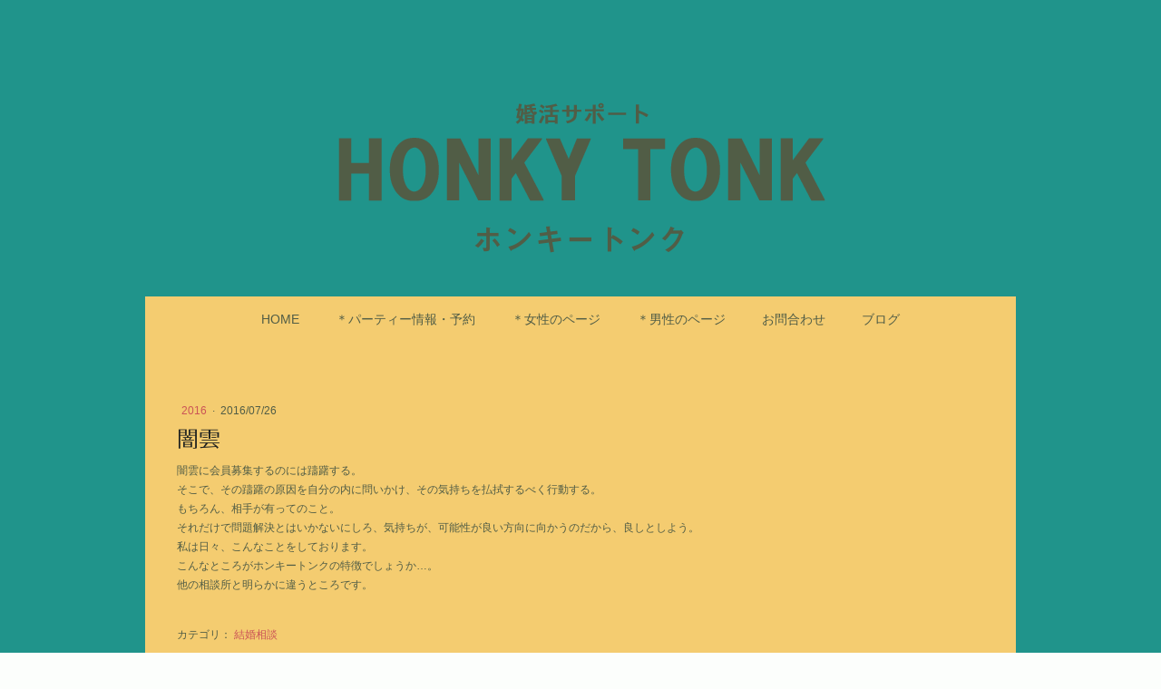

--- FILE ---
content_type: text/html; charset=UTF-8
request_url: https://www.honkytonk.xyz/2016/07/26/%E9%97%87%E9%9B%B2/
body_size: 7999
content:
<!DOCTYPE html>
<html lang="ja-JP"><head>
    <meta charset="utf-8"/>
    <link rel="dns-prefetch preconnect" href="https://u.jimcdn.com/" crossorigin="anonymous"/>
<link rel="dns-prefetch preconnect" href="https://assets.jimstatic.com/" crossorigin="anonymous"/>
<link rel="dns-prefetch preconnect" href="https://image.jimcdn.com" crossorigin="anonymous"/>
<link rel="dns-prefetch preconnect" href="https://fonts.jimstatic.com" crossorigin="anonymous"/>
<meta name="viewport" content="width=device-width, initial-scale=1"/>
<meta http-equiv="X-UA-Compatible" content="IE=edge"/>
<meta name="description" content=""/>
<meta name="robots" content="index, follow, archive"/>
<meta property="st:section" content=""/>
<meta name="generator" content="Jimdo Creator"/>
<meta name="twitter:title" content="闇雲"/>
<meta name="twitter:description" content="闇雲に会員募集するのには躊躇する。 そこで、その躊躇の原因を自分の内に問いかけ、その気持ちを払拭するべく行動する。 もちろん、相手が有ってのこと。 それだけで問題解決とはいかないにしろ、気持ちが、可能性が良い方向に向かうのだから、良しとしよう。 私は日々、こんなことをしております。 こんなところがホンキートンクの特徴でしょうか…。 他の相談所と明らかに違うところです。"/>
<meta name="twitter:card" content="summary_large_image"/>
<meta property="og:url" content="https://www.honkytonk.xyz/2016/07/26/%E9%97%87%E9%9B%B2/"/>
<meta property="og:title" content="闇雲"/>
<meta property="og:description" content="闇雲に会員募集するのには躊躇する。 そこで、その躊躇の原因を自分の内に問いかけ、その気持ちを払拭するべく行動する。 もちろん、相手が有ってのこと。 それだけで問題解決とはいかないにしろ、気持ちが、可能性が良い方向に向かうのだから、良しとしよう。 私は日々、こんなことをしております。 こんなところがホンキートンクの特徴でしょうか…。 他の相談所と明らかに違うところです。"/>
<meta property="og:type" content="article"/>
<meta property="og:locale" content="ja_JP"/>
<meta property="og:site_name" content="婚活サポート ホンキートンク"/>
<meta property="article:published_time" content="2016-07-26 08:39:00"/>
<meta property="article:tag" content="結婚相談"/><title>闇雲 - 婚活サポート ホンキートンク</title>
<link rel="shortcut icon" href="https://u.jimcdn.com/cms/o/sbbbbaf0e4a2ec928/img/favicon.png?t=1511947106"/>
    <link rel="alternate" type="application/rss+xml" title="ブログ" href="https://www.honkytonk.xyz/rss/blog"/>    
<link rel="canonical" href="https://www.honkytonk.xyz/2016/07/26/闇雲/"/>

        <script src="https://assets.jimstatic.com/ckies.js.7c38a5f4f8d944ade39b.js"></script>

        <script src="https://assets.jimstatic.com/cookieControl.js.b05bf5f4339fa83b8e79.js"></script>
    <script>window.CookieControlSet.setToOff();</script>

    <style>html,body{margin:0}.hidden{display:none}.n{padding:5px}#cc-website-title a {text-decoration: none}.cc-m-image-align-1{text-align:left}.cc-m-image-align-2{text-align:right}.cc-m-image-align-3{text-align:center}</style>

        <link href="https://u.jimcdn.com/cms/o/sbbbbaf0e4a2ec928/layout/dm_34a2cbe32ca19e5ca767102ccfeb9084/css/layout.css?t=1750169777" rel="stylesheet" type="text/css" id="jimdo_layout_css"/>
<script>     /* <![CDATA[ */     /*!  loadCss [c]2014 @scottjehl, Filament Group, Inc.  Licensed MIT */     window.loadCSS = window.loadCss = function(e,n,t){var r,l=window.document,a=l.createElement("link");if(n)r=n;else{var i=(l.body||l.getElementsByTagName("head")[0]).childNodes;r=i[i.length-1]}var o=l.styleSheets;a.rel="stylesheet",a.href=e,a.media="only x",r.parentNode.insertBefore(a,n?r:r.nextSibling);var d=function(e){for(var n=a.href,t=o.length;t--;)if(o[t].href===n)return e.call(a);setTimeout(function(){d(e)})};return a.onloadcssdefined=d,d(function(){a.media=t||"all"}),a};     window.onloadCSS = function(n,o){n.onload=function(){n.onload=null,o&&o.call(n)},"isApplicationInstalled"in navigator&&"onloadcssdefined"in n&&n.onloadcssdefined(o)}     /* ]]> */ </script>     <script>
// <![CDATA[
onloadCSS(loadCss('https://assets.jimstatic.com/web.css.eb85cb55dd9a47226f063339265ecc4f.css') , function() {
    this.id = 'jimdo_web_css';
});
// ]]>
</script>
<link href="https://assets.jimstatic.com/web.css.eb85cb55dd9a47226f063339265ecc4f.css" rel="preload" as="style"/>
<noscript>
<link href="https://assets.jimstatic.com/web.css.eb85cb55dd9a47226f063339265ecc4f.css" rel="stylesheet"/>
</noscript>
    <script>
    //<![CDATA[
        var jimdoData = {"isTestserver":false,"isLcJimdoCom":false,"isJimdoHelpCenter":false,"isProtectedPage":false,"cstok":"4ba3800505e4779db4ca35248ec4de6d8cc5194c","cacheJsKey":"7653e2edaa916a4ff05a3f60695f40abfe10137f","cacheCssKey":"7653e2edaa916a4ff05a3f60695f40abfe10137f","cdnUrl":"https:\/\/assets.jimstatic.com\/","minUrl":"https:\/\/assets.jimstatic.com\/app\/cdn\/min\/file\/","authUrl":"https:\/\/a.jimdo.com\/","webPath":"https:\/\/www.honkytonk.xyz\/","appUrl":"https:\/\/a.jimdo.com\/","cmsLanguage":"ja_JP","isFreePackage":false,"mobile":false,"isDevkitTemplateUsed":true,"isTemplateResponsive":true,"websiteId":"sbbbbaf0e4a2ec928","pageId":1538165315,"packageId":2,"shop":{"deliveryTimeTexts":{"1":"\u304a\u5c4a\u3051\u65e5\u6570\uff1a1~3\u65e5","2":"\u304a\u5c4a\u3051\u65e5\u6570\uff1a3~5\u65e5","3":"\u304a\u5c4a\u3051\u65e5\u6570\uff1a5~8\u65e5"},"checkoutButtonText":"\u8cfc\u5165","isReady":false,"currencyFormat":{"pattern":"\u00a4#,##0","convertedPattern":"$#,##0","symbols":{"GROUPING_SEPARATOR":",","DECIMAL_SEPARATOR":".","CURRENCY_SYMBOL":"\uffe5"}},"currencyLocale":"ja_JP"},"tr":{"gmap":{"searchNotFound":"\u5165\u529b\u3055\u308c\u305f\u4f4f\u6240\u306f\u5b58\u5728\u3057\u306a\u3044\u304b\u3001\u898b\u3064\u3051\u308b\u3053\u3068\u304c\u3067\u304d\u307e\u305b\u3093\u3067\u3057\u305f\u3002","routeNotFound":"\u30eb\u30fc\u30c8\u304c\u8a08\u7b97\u3067\u304d\u307e\u305b\u3093\u3067\u3057\u305f\u3002\u76ee\u7684\u5730\u304c\u9060\u3059\u304e\u308b\u304b\u660e\u78ba\u3067\u306f\u306a\u3044\u53ef\u80fd\u6027\u304c\u3042\u308a\u307e\u3059\u3002"},"shop":{"checkoutSubmit":{"next":"\u6b21\u3078","wait":"\u304a\u5f85\u3061\u304f\u3060\u3055\u3044"},"paypalError":"\u30a8\u30e9\u30fc\u304c\u767a\u751f\u3057\u307e\u3057\u305f\u3002\u518d\u5ea6\u304a\u8a66\u3057\u304f\u3060\u3055\u3044\u3002","cartBar":"\u30b7\u30e7\u30c3\u30d4\u30f3\u30b0\u30ab\u30fc\u30c8\u3092\u78ba\u8a8d","maintenance":"\u7533\u3057\u8a33\u3054\u3056\u3044\u307e\u305b\u3093\u3001\u30e1\u30f3\u30c6\u30ca\u30f3\u30b9\u4e2d\u306e\u305f\u3081\u4e00\u6642\u7684\u306b\u30b7\u30e7\u30c3\u30d7\u304c\u5229\u7528\u3067\u304d\u307e\u305b\u3093\u3002\u3054\u8ff7\u60d1\u3092\u304a\u304b\u3051\u3057\u7533\u3057\u8a33\u3054\u3056\u3044\u307e\u305b\u3093\u304c\u3001\u304a\u6642\u9593\u3092\u3042\u3051\u3066\u518d\u5ea6\u304a\u8a66\u3057\u304f\u3060\u3055\u3044\u3002","addToCartOverlay":{"productInsertedText":"\u30ab\u30fc\u30c8\u306b\u5546\u54c1\u304c\u8ffd\u52a0\u3055\u308c\u307e\u3057\u305f","continueShoppingText":"\u8cb7\u3044\u7269\u3092\u7d9a\u3051\u308b","reloadPageText":"\u66f4\u65b0"},"notReadyText":"\u3053\u3061\u3089\u306e\u30b7\u30e7\u30c3\u30d7\u306f\u73fe\u5728\u6e96\u5099\u4e2d\u306e\u305f\u3081\u3054\u5229\u7528\u3044\u305f\u3060\u3051\u307e\u305b\u3093\u3002\u30b7\u30e7\u30c3\u30d7\u30aa\u30fc\u30ca\u30fc\u306f\u4ee5\u4e0b\u3092\u3054\u78ba\u8a8d\u304f\u3060\u3055\u3044\u3002https:\/\/help.jimdo.com\/hc\/ja\/articles\/115005521583","numLeftText":"\u73fe\u5728\u3053\u306e\u5546\u54c1\u306f {:num} \u307e\u3067\u8cfc\u5165\u3067\u304d\u307e\u3059\u3002","oneLeftText":"\u3053\u306e\u5546\u54c1\u306e\u5728\u5eab\u306f\u6b8b\u308a1\u70b9\u3067\u3059"},"common":{"timeout":"\u30a8\u30e9\u30fc\u304c\u767a\u751f\u3044\u305f\u3057\u307e\u3057\u305f\u3002\u5f8c\u307b\u3069\u518d\u5b9f\u884c\u3057\u3066\u304f\u3060\u3055\u3044\u3002"},"form":{"badRequest":"\u30a8\u30e9\u30fc\u304c\u767a\u751f\u3057\u307e\u3057\u305f\u3002\u5f8c\u307b\u3069\u6539\u3081\u3066\u304a\u8a66\u3057\u304f\u3060\u3055\u3044\u3002"}},"jQuery":"jimdoGen002","isJimdoMobileApp":false,"bgConfig":{"id":40193915,"type":"color","color":"rgb(32, 148, 139)"},"bgFullscreen":null,"responsiveBreakpointLandscape":767,"responsiveBreakpointPortrait":480,"copyableHeadlineLinks":false,"tocGeneration":false,"googlemapsConsoleKey":false,"loggingForAnalytics":false,"loggingForPredefinedPages":false,"isFacebookPixelIdEnabled":false,"userAccountId":"62a6ea86-2800-40e6-b5fd-8b9b167e70d1","dmp":{"typesquareFontApiKey":"4L6CCYWjET8%3D","typesquareFontApiScriptUrl":"\/\/code.typesquare.com\/static\/4L6CCYWjET8%253D\/ts105.js","typesquareFontsAvailable":true}};
    // ]]>
</script>

     <script> (function(window) { 'use strict'; var regBuff = window.__regModuleBuffer = []; var regModuleBuffer = function() { var args = [].slice.call(arguments); regBuff.push(args); }; if (!window.regModule) { window.regModule = regModuleBuffer; } })(window); </script>
    <script src="https://assets.jimstatic.com/web.js.24f3cfbc36a645673411.js" async="true"></script>
    <script src="https://assets.jimstatic.com/at.js.62588d64be2115a866ce.js"></script>
<meta name="google-site-verification" content="GedLMYlaWJ2ncwi-0487KrOXjQMCne1XOjaLo0qgzY8"/>
    
</head>

<body class="body cc-page cc-page-blog j-m-gallery-styles j-m-video-styles j-m-hr-styles j-m-header-styles j-m-text-styles j-m-emotionheader-styles j-m-htmlCode-styles j-m-rss-styles j-m-form-styles-disabled j-m-table-styles j-m-textWithImage-styles j-m-downloadDocument-styles j-m-imageSubtitle-styles j-m-flickr-styles j-m-googlemaps-styles j-m-blogSelection-styles-disabled j-m-comment-styles-disabled j-m-jimdo-styles j-m-profile-styles j-m-guestbook-styles j-m-promotion-styles j-m-twitter-styles j-m-hgrid-styles j-m-shoppingcart-styles j-m-catalog-styles j-m-product-styles-disabled j-m-facebook-styles j-m-sharebuttons-styles j-m-formnew-styles-disabled j-m-callToAction-styles j-m-turbo-styles j-m-spacing-styles j-m-googleplus-styles j-m-dummy-styles j-m-search-styles j-m-booking-styles j-m-socialprofiles-styles j-footer-styles cc-pagemode-default cc-content-parent" id="page-1538165315">

<div id="cc-inner" class="cc-content-parent">
    <!-- background-area -->
    <div class="jtpl-background-area" background-area=""></div>
    <!-- END background-area -->

    <input type="checkbox" id="jtpl-navigation__checkbox" class="jtpl-navigation__checkbox"/><!-- _main.sass --><div class="jtpl-main layout-alignment cc-content-parent">

      <!-- _header.sass -->
      <header class="jtpl-header"><section class="jtpl-logo"><div id="cc-website-logo" class="cc-single-module-element"><div id="cc-m-8029506615" class="j-module n j-imageSubtitle"><div class="cc-m-image-container"><figure class="cc-imagewrapper cc-m-image-align-3">
<a href="https://www.honkytonk.xyz/" target="_self"><img srcset="https://image.jimcdn.com/cdn-cgi/image/width=320%2Cheight=10000%2Cfit=contain%2Cformat=png%2C/app/cms/storage/image/path/sbbbbaf0e4a2ec928/image/id812abf3d722fc97/version/1728222290/image.png 320w, https://image.jimcdn.com/cdn-cgi/image//app/cms/storage/image/path/sbbbbaf0e4a2ec928/image/id812abf3d722fc97/version/1728222290/image.png 588w" sizes="(min-width: 588px) 588px, 100vw" id="cc-m-imagesubtitle-image-8029506615" src="https://image.jimcdn.com/cdn-cgi/image//app/cms/storage/image/path/sbbbbaf0e4a2ec928/image/id812abf3d722fc97/version/1728222290/image.png" alt="婚活サポート ホンキートンク" class="" data-src-width="588" data-src-height="142" data-src="https://image.jimcdn.com/cdn-cgi/image//app/cms/storage/image/path/sbbbbaf0e4a2ec928/image/id812abf3d722fc97/version/1728222290/image.png" data-image-id="5241175615"/></a>    

</figure>
</div>
<div class="cc-clear"></div>
<script id="cc-m-reg-8029506615">// <![CDATA[

    window.regModule("module_imageSubtitle", {"data":{"imageExists":true,"hyperlink":"","hyperlink_target":"_blank","hyperlinkAsString":"","pinterest":"0","id":8029506615,"widthEqualsContent":"0","resizeWidth":588,"resizeHeight":142},"id":8029506615});
// ]]>
</script></div></div>
          </section><section class="jtpl-title"><div id="cc-website-title" class="cc-single-module-element"><div id="cc-m-7780674415" class="j-module n j-header"><a href="https://www.honkytonk.xyz/"><span class="cc-within-single-module-element j-website-title-content" id="cc-m-header-7780674415">ホンキートンク</span></a></div></div>
          </section></header><!-- END _header.sass --><!-- _navigation.sass --><nav class="jtpl-navigation navigation-colors navigation-alignment navigation-colors--transparency-bp"><label for="jtpl-navigation__checkbox" class="jtpl-navigation__label">
            <span class="jtpl-navigation__borders navigation-colors__menu-icon"></span>
          </label>

          <!-- END _cart.sass -->
          <div class="jtpl-cart">
              
          </div>
          <!-- END _cart.sass -->

          <div class="jtpl-navigation__inner" data-dropdown="true">
            <div data-container="navigation"><div class="j-nav-variant-nested"><ul class="cc-nav-level-0 j-nav-level-0"><li id="cc-nav-view-1491314915" class="jmd-nav__list-item-0"><a href="/" data-link-title="HOME">HOME</a></li><li id="cc-nav-view-1548078615" class="jmd-nav__list-item-0"><a href="/party/" data-link-title="＊パーティー情報・予約">＊パーティー情報・予約</a></li><li id="cc-nav-view-1491319015" class="jmd-nav__list-item-0"><a href="/女性step/" data-link-title="＊女性のページ">＊女性のページ</a></li><li id="cc-nav-view-1491988915" class="jmd-nav__list-item-0"><a href="/男性のページ/" data-link-title="＊男性のページ">＊男性のページ</a></li><li id="cc-nav-view-1491992315" class="jmd-nav__list-item-0"><a href="/contact-information/" data-link-title="お問合わせ">お問合わせ</a></li><li id="cc-nav-view-1491316815" class="jmd-nav__list-item-0 j-nav-has-children"><a href="/ブログ/" data-link-title="ブログ">ブログ</a><span data-navi-toggle="cc-nav-view-1491316815" class="jmd-nav__toggle-button"></span><ul class="cc-nav-level-1 j-nav-level-1"><li id="cc-nav-view-1604990915" class="jmd-nav__list-item-1"><a href="/ブログ/2026/" data-link-title="2026">2026</a></li><li id="cc-nav-view-1603762115" class="jmd-nav__list-item-1"><a href="/ブログ/2025/" data-link-title="2025">2025</a></li><li id="cc-nav-view-1602722515" class="jmd-nav__list-item-1"><a href="/ブログ/2024/" data-link-title="2024">2024</a></li><li id="cc-nav-view-1600926215" class="jmd-nav__list-item-1"><a href="/ブログ/2023/" data-link-title="2023">2023</a></li><li id="cc-nav-view-1594992915" class="jmd-nav__list-item-1"><a href="/ブログ/2022/" data-link-title="2022">2022</a></li><li id="cc-nav-view-1592442915" class="jmd-nav__list-item-1"><a href="/ブログ/2021/" data-link-title="2021">2021</a></li><li id="cc-nav-view-1592443015" class="jmd-nav__list-item-1"><a href="/ブログ/2020/" data-link-title="2020">2020</a></li><li id="cc-nav-view-1581515715" class="jmd-nav__list-item-1"><a href="/ブログ/2019/" data-link-title="2019">2019</a></li><li id="cc-nav-view-1557928215" class="jmd-nav__list-item-1"><a href="/ブログ/2018/" data-link-title="2018">2018</a></li><li id="cc-nav-view-1530409915" class="jmd-nav__list-item-1"><a href="/ブログ/2017-1/" data-link-title="2017">2017</a></li><li id="cc-nav-view-1493790515" class="jmd-nav__list-item-1"><a href="/ブログ/2016/" data-link-title="2016">2016</a></li></ul></li></ul></div></div>
          </div>
      </nav><!-- END _navigation.sass --><!-- _section-main.sass --><div class="jtpl-section-main cc-content-parent">
          <div class="jtpl-content content-options cc-content-parent">
              <nav class="jtpl-breadcrumbs breadcrumb-options"><div data-container="navigation"><div class="j-nav-variant-breadcrumb"><ol/></div></div>
              </nav><div id="content_area" data-container="content"><div id="content_start"></div>
        <article class="j-blog"><div class="n j-blog-meta j-blog-post--header">
    <div class="j-text j-module n">
                    <a href="https://www.honkytonk.xyz/ブログ/2016/" class="j-blog-post--category">
                2016            </a>
         ·         <span class="j-text j-blog-post--date">
            2016/07/26        </span>
    </div>
    <h1 class="j-blog-header j-blog-headline j-blog-post--headline">闇雲</h1>
</div>
<div class="post j-blog-content">
        <div id="cc-matrix-2035334215"><div id="cc-m-8022389615" class="j-module n j-text "><p>
    闇雲に会員募集するのには躊躇する。
</p>

<p>
    そこで、その躊躇の原因を自分の内に問いかけ、その気持ちを払拭するべく行動する。
</p>

<p>
    もちろん、相手が有ってのこと。
</p>

<p>
    それだけで問題解決とはいかないにしろ、気持ちが、可能性が良い方向に向かうのだから、良しとしよう。
</p>

<p>
    私は日々、こんなことをしております。
</p>

<p>
    こんなところがホンキートンクの特徴でしょうか…。
</p>

<p>
    他の相談所と明らかに違うところです。
</p></div></div>
        </div><div class="j-module n j-text j-blog-post--tags-wrapper"><span class="j-blog-post--tags--template" style="display: none;"><a class="j-blog-post--tag" href="https://www.honkytonk.xyz/ブログ/?tag=tagPlaceholder">tagPlaceholder</a></span><span class="j-blog-post--tags-label" style="display: inline;">カテゴリ：</span> <span class="j-blog-post--tags-list"><a class="j-blog-post--tag" href="https://www.honkytonk.xyz/ブログ/?tag=%E7%B5%90%E5%A9%9A%E7%9B%B8%E8%AB%87">結婚相談</a></span></div><div class="n" id="flexsocialbuttons">
<div class="cc-sharebuttons-element cc-sharebuttons-size-32 cc-sharebuttons-style-colored cc-sharebuttons-design-round cc-sharebuttons-align-left">


    <a class="cc-sharebuttons-facebook" href="http://www.facebook.com/sharer.php?u=https://www.honkytonk.xyz/2016/07/26/%E9%97%87%E9%9B%B2/&amp;t=%E9%97%87%E9%9B%B2" title="Facebook" target="_blank"></a><a class="cc-sharebuttons-x" href="https://x.com/share?text=%E9%97%87%E9%9B%B2&amp;url=https%3A%2F%2Fwww.honkytonk.xyz%2F2016%2F07%2F26%2F%25E9%2597%2587%25E9%259B%25B2%2F" title="X" target="_blank"></a><a class="cc-sharebuttons-line" href="http://line.me/R/msg/text/?%E9%97%87%E9%9B%B2%0Ahttps://www.honkytonk.xyz/2016/07/26/%E9%97%87%E9%9B%B2/" title="Line" target="_blank"></a>

</div>
</div></article>
        </div>
          </div>
      </div>
      <!-- END _section-main.sass -->

      <!-- _section-aside.sass -->
      <section class="jtpl-section-aside sidebar-options"><div data-container="sidebar"><div id="cc-matrix-1941303215"><div id="cc-m-8807692715" class="j-module n j-text "><p style="text-align: center; font-size: 20px;">
    《婚活サポート　ホンキートンク》
</p>

<p style="text-align: center; font-size: 16px;">
    〒399-0737 長野県塩尻市大門八番町4番21号ホテル中村屋内1F 塩尻駅前<br/>
    TEL 0263-50-5163　注）携帯電話から折り返しさせて頂く場合がございます。<br/>
    婚活パーティー随時開催・相談無料・塩尻市、松本市、木曽郡、安曇野市、伊那市、岡谷市、諏訪市、茅野市
</p></div></div></div>
      </section><!-- END _section-aside.sass --><!-- _footer.sass --><footer class="jtpl-footer footer-options"><div id="contentfooter" data-container="footer">

    
    <div class="j-meta-links">
        <a href="//www.honkytonk.xyz/j/privacy">プライバシーポリシー</a> | <a href="/sitemap/">サイトマップ</a><br/>©2021 結婚相談・婚活サポート ホンキートンク. All Rights Reserved.    </div>

    <div class="j-admin-links">
            

<span class="loggedin">
    <a rel="nofollow" id="logout" target="_top" href="https://cms.e.jimdo.com/app/cms/logout.php">
        ログアウト    </a>
    |
    <a rel="nofollow" id="edit" target="_top" href="https://a.jimdo.com/app/auth/signin/jumpcms/?page=1538165315">編集</a>
</span>
        </div>

    
</div>

      </footer><!-- END _footer.sass -->
</div>
    <!-- END _main.sass -->
  </div>
    <ul class="cc-FloatingButtonBarContainer cc-FloatingButtonBarContainer-right hidden">

                    <!-- scroll to top button -->
            <li class="cc-FloatingButtonBarContainer-button-scroll">
                <a href="javascript:void(0);" title="トップへ戻る">
                    <span>トップへ戻る</span>
                </a>
            </li>
            <script>// <![CDATA[

    window.regModule("common_scrolltotop", []);
// ]]>
</script>    </ul>
    <script type="text/javascript">
//<![CDATA[
var _gaq = [];

_gaq.push(['_gat._anonymizeIp']);

if (window.CookieControl.isCookieAllowed("ga")) {
    _gaq.push(['a._setAccount', 'UA-88260342-1'],
        ['a._trackPageview']
        );

    (function() {
        var ga = document.createElement('script');
        ga.type = 'text/javascript';
        ga.async = true;
        ga.src = 'https://www.google-analytics.com/ga.js';

        var s = document.getElementsByTagName('script')[0];
        s.parentNode.insertBefore(ga, s);
    })();
}
addAutomatedTracking('creator.website', track_anon);
//]]>
</script>
    





</body>
</html>


--- FILE ---
content_type: text/plain; charset=utf-8;
request_url: https://d3pj3vgx4ijpjx.cloudfront.net/advance/mkfontapi/ja/105/ts?condition=3511d3454e0ad4282cceba8e429bb9ec&eid=4L6CCYWjET8%3D&location=https%3A%2F%2Fwww.honkytonk.xyz%2F2016%2F07%2F26%2F%25E9%2597%2587%25E9%259B%25B2%2F&bw[name]=Chrome&bw[ftf]=0&bw[os]=Macintosh&reqtype=css&hint=0&fonts[family]=Folk%20Regular&fonts[athernm]=Folk%20Regular&fonts[str]=6ZeH6Zuy&fonts[weight]=0&bw[ver]=131.0.0.0&bw[mode]=
body_size: 2338
content:
{"res":"@font-face {\n        font-family: 'Folk Regular';\n        font-weight: Bold;\n        src: url(data:font\/woff;base64,d09GRgABAAAAAAZMAA0AAAAABfgAARmZAAAAAAAAAAAAAAAAAAAAAAAAAABPUy8yAAABMAAAAGAAAABghrCJ8mNtYXAAAAGQAAAAVAAAAFSWg8eSZ2FzcAAAAeQAAAAMAAAADAAIABZnbHlmAAAB8AAAAlwAAAJc\/XWD6GhlYWQAAARMAAAANgAAADb52+mbaGhlYQAABIQAAAAkAAAAJAjHA6BobXR4AAAEqAAAABAAAAAQCXAAqmxvY2EAAAS4AAAADAAAAAwA5wGGbWF4cAAABMQAAAAgAAAAIAgjA\/FuYW1lAAAE5AAAARUAAAEVad5eNHBvc3QAAAX8AAAAIAAAACD\/uAAydmhlYQAABhwAAAAkAAAAJAnHEfV2bXR4AAAGQAAAAAwAAAAMB6ADvwADA8YBkAAFAAQCigJYAAAASwKKAlgAAAFeADIBSQAAAgsEAAAAAAAAAAAAAIMIxxwRAAAAEgAAAABNUlNXAEAAIP\/oA3D\/iAPoBMkAuCACAAUAAAAAAiUDGAAgACAACAAAAAIAAAADAAAAFAADAAEAAAAUAAQAQAAAAAwACAACAAQAIACgMACVx5by\/\/8AAAAgAKAwAJXHlvL\/\/\/\/h\/2HQAmo8aRIAAQAAAAAAAAAAAAAAAAABAAIACAAK\/\/8ACgAFAHz\/iANsA3AAAwAGAAkADAAPAAATIREhAQERAQEhAQERAQEhfALw\/RABXf7PAUwBMf2eAUwBMf60\/s8CYgNw\/BgB9AGf\/MIBxAGj\/jj+YQM+\/jz+XQAACgBT\/7YDkwMoADMAOwA\/[base64]\/tpJASfe3t7eVQGX\/mkBUf71AQv+9QELAgUDAgcFMSQJBQYFCRUgJCQuGRAkHRgaBQEDAR\/83B8LGQYFLQwNAxwCAWUUKRoMJwEuXFwkXQEA\/tz9sgLzXFwkXf7I\/pVFRSRNAAcALv+xA7wDIQATADcAOwA\/AEMARwBLAAABFSEVIzUhESMRIRUjNSE1ITUhFQEGBz8DJic3FhcHJicGBwYHBAcGIyInJxYzMjc2NyE1IRUBMxUjByEVITczFSMlMxUjFTMVIwIcAYhO\/sZS\/sNMAYn+qAMD\/jQ6SFZWkpM5QiCFcDkfImYzfRz+uiUVBQcFFyUYAVlMJP7pA478\/uPjLgLR\/S8u4+MBk9\/f398C\/lz10f73AQnN8VwjI\/[base64])\n;}\n"}